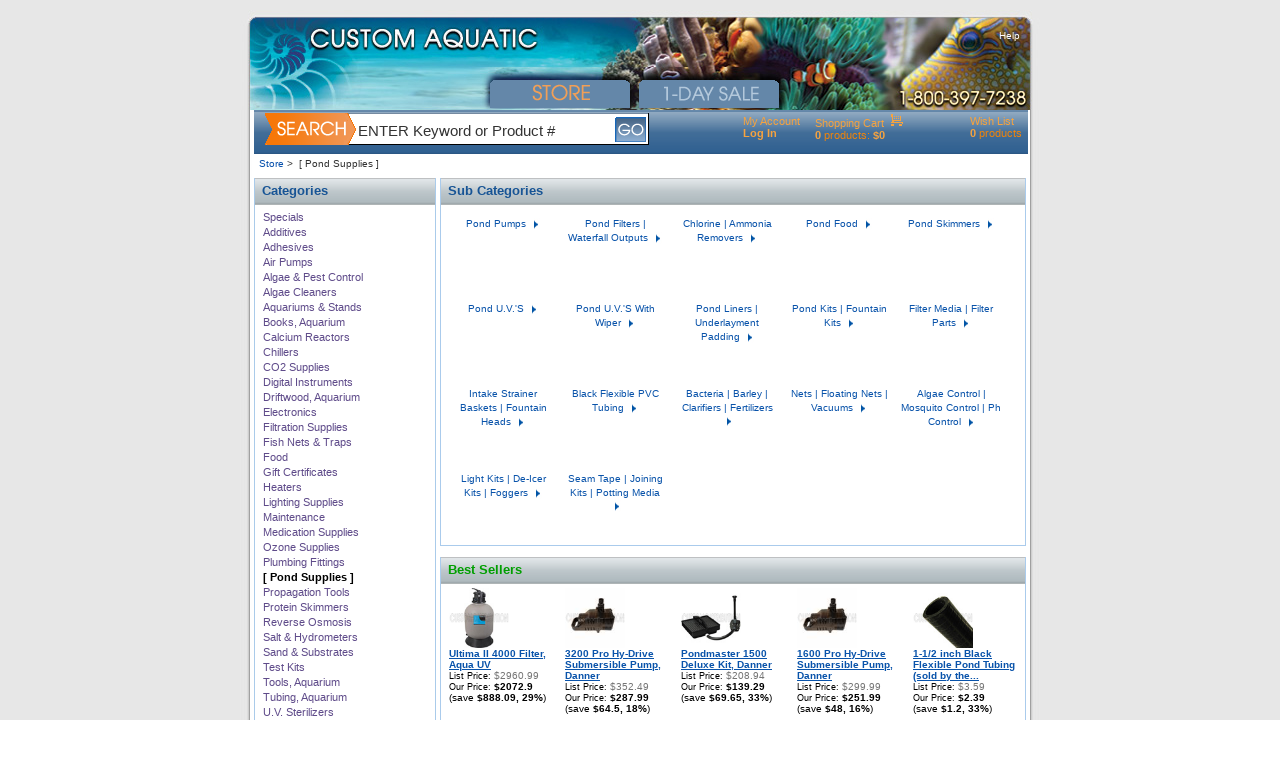

--- FILE ---
content_type: text/html;charset=UTF-8
request_url: https://www.customaquatic.com/estore/control/ctg/~ctg=s_pd;jsessionid=BE1F57E9BBC33F45442900DC2B533F0C.jvm1
body_size: 9077
content:
<!DOCTYPE html PUBLIC "-//W3C//DTD XHTML 1.0 Transitional//EN" "http://www.w3.org/TR/xhtml1/DTD/xhtml1-transitional.dtd">
<html xmlns="http://www.w3.org/1999/xhtml">



<head>
        <title>  Store      (Pond, supply, Japanese, koi, ponds, supplies, Kits, Accessories, fountain, garden, backyard, outdoor, pump, aerator, filter, liner, feature, water, koi, plants, treatment, algae, waterfalls, food, liner, nets, skimmers)</title>

	<meta name="verify-v1" content="mJBbiQFpaddDIB34l4+UasYJcijaxQdzW96Q/OPLmA0=" />

        <meta name="description" content="We stock everything needed for your standard pond to high end Japanese koi ponds."/>
        <meta name="keywords" content="Pond, supply, Japanese, koi, ponds, supplies, Kits, Accessories, fountain, garden, backyard, outdoor, pump, aerator, filter, liner, feature, water, koi, plants, treatment, algae, waterfalls, food, liner, nets, skimmers"/>

	<link rel="shortcut icon" href= "/images/webstore/ca_logo.ico">

	<link rel="stylesheet" href="/images/webstore/yahoo-container.css">
	<link rel="stylesheet" href="/images/webstore/storeb.css">
	<link rel="stylesheet" href="/images/webstore/product.css">
	<link rel="stylesheet" href="/images/webstore/guide.css">
	
	<script type="text/javascript" src="/images/webstore/guide.js"></script>
	<script type="text/javascript" src="/images/webstore/sort.js"></script>
	<script type="text/javascript" src="/images/webstore/x_core.js"></script>
	<script type="text/javascript" src="/images/webstore/x_event.js"></script>
	<script type="text/javascript" src="/images/webstore/x_drag.js"></script>
	<script type="text/javascript" src="/images/webstore/x.js"></script>
	<script type="text/javascript" src="/images/webstore/dhtml.js"></script>
	<script type="text/javascript" src="/images/webstore/validation.js"></script>
	<script type="text/javascript" src="/images/webstore/yahoo-min.js"></script>
	<script type="text/javascript" src="/images/webstore/dom-min.js"></script>
	<script type="text/javascript" src="/images/webstore/yahoo-dom-event.js"></script>
	<script type="text/javascript" src="/images/webstore/event-min.js"></script>
	<script type="text/javascript" src="/images/webstore/animation-min.js"></script>
	<script type="text/javascript" src="/images/webstore/connection-min.js"></script>
	<script type="text/javascript" src="/images/webstore/dragdrop-min.js"></script>
	<script type="text/javascript" src="/images/webstore/container-min.js"></script>
	<script type="text/javascript" src="/images/webstore/custom.js"></script>
	
	<script>var pv={};</script>
	
	<script>
		pv['p.a_1'] = "(Pond, supply, Japanese, koi, ponds, supplies, Kits, Accessories, fountain, garden, backyard, outdoor, pump, aerator, filter, liner, feature, water, koi, plants, treatment, algae, waterfalls, food, liner, nets, skimmers)";
		
						pv['p.a_3'] = "Store";
						pv['p.a_2'] =  "Pond Supplies";	
	</script> 
</head>

<body ondragstart="return false" onselectstart="return false" oncontextmenu="return false" onload="pageLoaded = true">
	<script type="text/javascript">
		var pageLoaded = false;
		var gaJsHost = (("https:" == document.location.protocol) ? "https://ssl." : "http://www.");
		document.write(unescape("%3Cscript src='" + gaJsHost + "google-analytics.com/ga.js' type='text/javascript'%3E%3C/script%3E"));
	</script>


	<script language="JavaScript" type="text/javascript">
			function NYI() {
				return error(null,"Under Construction ...");
				//alert("NYI");
			}
			function createEmailSignupDialog(headerTitle) {
				var handleSubmit = function() {
					this.submit();
				};
				var handleCancel = function() {
					this.cancel();
				};
				var handleSuccess = function(o) {
					var response = o.responseText;
					eval(response);
				};
				var handleFailure = function(o) {
					alert("Submission failed: " + o.status);
				};
	
				YAHOO.emailSignupDialog = new YAHOO.widget.Dialog("emailSignupDialog", 
					{ width : "400px",
					  fixedcenter : true,
					  draggable : true,
					  modal : true, 
					  visible : false, 
					  underlay : "none",
					  postmethod : "async",
					  buttons : [ { text:"Submit", handler:handleSubmit, isDefault:true },
								  { text:"Cancel", handler:handleCancel } ]
					} );
								
				YAHOO.emailSignupDialog.setHeader(headerTitle);
				
				YAHOO.emailSignupDialog.validate = function() {
					var error = false;	
			    	var email = DHTML.getElementById("email");
			    	if(isWhitespace(email.value)) {
			    		errorInputElement(email);
			    		DHTML.display("emailMsgDv");
			    		error = true;
			    	} else {
			    		DHTML.hide("emailMsgDv");
			    		clearErrorInputElement(email);
			    	}
			    	
			    	if(error) {
			    		return false;
			    	}
					return true;
				};
	
				YAHOO.emailSignupDialog.callback = { success: handleSuccess, failure: handleFailure };
				YAHOO.emailSignupDialog.render();
				clearErrorInputElement(DHTML.getElementById("email"));
				DHTML.hide("emailMsgDv");
				xShow("emailSignupDialog");
				YAHOO.emailSignupDialog.show();
			}
			
			function displayEmailForm() {
				createEmailSignupDialog("Email signup");
			}
	</script>
	
	<div id="emailSignupDialog" style="display:none;">
		<div class="hd">Please enter your information</div>
		<div class="bd">
			<div id="modalDialog">
				<form name="emailForm" method="post" action="">
					<label><strong>Sign up to receive specials and discounts:</strong></label><br clear="both"><br>
					<label for="email">*Email</label><input type="email" id="email" name="email" size="35"/><br clear="both"> 
					<div id="emailMsgDv" class="hidden">
						<label></label><span class="notes notesError">Please enter an email</span><br clear="both">
					</div>
				</form>
			</div>
		</div>
	</div>

<div id="contents">

	<div id="header">
		<img src="/images/webstore/pixel.gif" border="0" usemap="#logoMap" width="200" height="100" style="overflow:hidden;position:absolute;" />    
		<map name="logoMap" id="logoMap">                 
			<area shape="rect" coords="1,1,200,100" href="https://www.customaquatic.com/estore/control/main;jsessionid=1679226307BDBEB607E78A00A4F58F53.jvm1" target="_self" title="Home"/>               
		</map>	
		<div id="headerLeftBox2" style="height:40px;">
		</div>
		<div id="headerRightBox2">
			<!--
			<a href="javascript:void(0);" onclick="displayEmailForm();return false;" title="Email Signup">Email Signup</a> |
			-->
			<a href="https://www.customaquatic.com/estore/control/helpOrderingTutorial;jsessionid=1679226307BDBEB607E78A00A4F58F53.jvm1" style="color:#ffffff;" title="Help">Help</a>
		</div>
		<br clear="both">

		<div id="headerTabs2">
			<a href="https://www.customaquatic.com/estore/control/main;jsessionid=1679226307BDBEB607E78A00A4F58F53.jvm1"><img src="/images/webstore/tab_storea3.gif" alt="Store" border="0"/></a>
			&nbsp;
			<a href="https://www.customaquatic.com/estore/control/sale;jsessionid=1679226307BDBEB607E78A00A4F58F53.jvm1"><img src="/images/webstore/tab_sale3.gif" alt="Sale" border="0"/></a>
		</div>
	</div>
	
	<a style="text-decoration:none;" name="shoppingCartSummary"></a>
	<div id="subHeaderBox">
				<form action="https://www.customaquatic.com/estore/control/search;jsessionid=1679226307BDBEB607E78A00A4F58F53.jvm1" method="post" name="mainSearch">
				<div id="mainSearch">
					<input type="hidden" name="SEARCH_CATEGORY_ID" value="EStoreSearch"/>
					<input name="SEARCH_OPERATOR" type="hidden" value="AND">
					<input id="keywordBox" name="SEARCH_STRING" type="text" value="ENTER Keyword or Product #" onfocus="this.value='';" class="inputSearch">
					<input id="goButton" type="image" src="/images/webstore/go.gif" border="0" alt="Go" title="Go">
				</div>
				</form>
			<div id="headerRightBox">
				<div id="menuItem">
		    		<ul>
			      		<li>
			      		<a class="actionLinkActive" href="https://www.customaquatic.com/estore/control/prf;jsessionid=1679226307BDBEB607E78A00A4F58F53.jvm1" title="View/edit my account preferences">My Account</a>
			      		</li> 
			      		<li>
			      		<b><a class="actionLinkActive" href="https://www.customaquatic.com/estore/control/checkLogin;jsessionid=1679226307BDBEB607E78A00A4F58F53.jvm1" title="Log in to my account">Log In</a></b>
			      		</li>
			      	</ul>
		  		</div>	
				
				
				<div id="menuItem" style="width:140px;">
	    			<ul>
	      				<li><a class="actionLinkActive" href="https://www.customaquatic.com/estore/control/cart;jsessionid=1679226307BDBEB607E78A00A4F58F53.jvm1" title="View shopping cart">Shopping Cart</a>&nbsp;
	      				<a class="actionLinkActive" href="https://www.customaquatic.com/estore/control/cart;jsessionid=1679226307BDBEB607E78A00A4F58F53.jvm1" title="View shopping cart"><img style="margin-top:-2px;" src="/images/webstore/cart.gif" alt="" border="0"></img></a></li>
	      				<li><b><a class="actionLinkActive" href="https://www.customaquatic.com/estore/control/cart;jsessionid=1679226307BDBEB607E78A00A4F58F53.jvm1" title="View shopping cart"><span id="cartProductsTotal">0</span></a></b> products: <b><a class="actionLinkActive" href="https://www.customaquatic.com/estore/control/cart;jsessionid=1679226307BDBEB607E78A00A4F58F53.jvm1" title="View shopping cart"><span id="cartSummaryTotal">$0</span></a></b></li>
	      			</ul>
	      			
					<div style="position:relative;z-index:100;">
						<div id="animShoppingCart" style="background-color:#336292;color:#fff;height:0px;position:absolute;overflow:hidden;">
							<div style="padding:6px;margin:0;width:120px;">
			      				<span>Added </span><b><span id="shoppingCartProductQty"></span></b><br>
			      				<span>of product Id: </span><br>
			      				<span id="shoppingCartProductId"></span>
			      				<div class="buffer10"></div>
			      				<a class="actionLinkActive" href="https://www.customaquatic.com/estore/control/cart;jsessionid=1679226307BDBEB607E78A00A4F58F53.jvm1" title="View shopping cart"><b>View Cart</b></a>
			      				<br>
								<a class="actionLinkActive" href="https://www.customaquatic.com/estore/control/checkout;jsessionid=1679226307BDBEB607E78A00A4F58F53.jvm1" title="Checkout"><b>Checkout</b></a>
			      				<br>
			      				<a class="actionLinkActive" style="float:right;" href="javascript:void(0);" onclick="closeCartSummary();return false;" title="Close">Close</a>
								<div style="clear:right;"></div>
							</div>
						</div>
					</div>
	      			
	      			<script language="JavaScript" type="text/javascript">
	      				function openCartSummary(productId, quantity) {
	      					DHTML.getElementById('shoppingCartProductQty').innerHTML = quantity;
	      					DHTML.getElementById('shoppingCartProductId').innerHTML = productId;
							var myAnim = new YAHOO.util.Anim('animShoppingCart', {height:{to:100}}, 1, YAHOO.util.Easing.easeOut); 
							myAnim.animate();
						}
						function closeCartSummary() {
							var myAnim = new YAHOO.util.Anim('animShoppingCart', {height:{to:0}}, 1, YAHOO.util.Easing.easeOut); 
							myAnim.animate();
						} 
						function xAddToCart(productId, quantity) {
							ajax(
								'https://www.customaquatic.com/estore/control/xAddToCart;jsessionid=1679226307BDBEB607E78A00A4F58F53.jvm1',
								'product_id=' + productId + '&add_product_id=' + productId + '&quantity=' + quantity, 
								function(r) {
									values = r.responseText.split("|"); 
									document.getElementById("cartProductsTotal").innerHTML = values[3];
									document.getElementById("cartSummaryTotal").innerHTML = values[2];
								}
							);
							openCartSummary(productId, quantity);
						}
					</script> 
	      			
		  		</div>	
				
				<div id="menuItem">
	    			<ul>
	      				<li><a class="actionLinkActive" href="https://www.customaquatic.com/estore/control/prfWish;jsessionid=1679226307BDBEB607E78A00A4F58F53.jvm1" title="View wish list">Wish List</a></li>
	      				<li><b><a class="actionLinkActive" href="https://www.customaquatic.com/estore/control/prfWish;jsessionid=1679226307BDBEB607E78A00A4F58F53.jvm1" title="View wish list">0</a></b> products</li>
	      			</ul>
		  		</div>	
			</div>
	</div>
	
	<div style="display: none;"></div>
	<!-- end of header -->
	
<div id="path">

				
		<div id="subPath" >
					<a href="https://www.customaquatic.com/estore/control/main;jsessionid=1679226307BDBEB607E78A00A4F58F53.jvm1" title="Store">Store</a>&nbsp;&gt;&nbsp;
					<span class="wrap">[ Pond Supplies ]</span>	
		</div>
		
			<br clear="both">
		
		
</div>
<div class="clearBoth">
</div>





<noscript>
	<div class="failure">
  		<p>
    	<img src="/images/webstore/alert.png" border="0">
    	<strong>Warning:</strong>
		Please enable <b>JavaScript</b> in your browser to experience all features of our site, 
		including the ability to make a purchase.</p>
	</div><br/>
</noscript>


  



<div id="contentLeftBox">
<div id="leftNavBox">


<div class="leftNavLinks">
<div id="leftNavLinksTitle"><p>Categories</p></div>
	<ul>
  	<li>
  	<a href="https://www.customaquatic.com/estore/control/ctg/~ctg=OneDaySaleSearch;jsessionid=1679226307BDBEB607E78A00A4F58F53.jvm1" title="Specials">Specials</a>
  	</li>
  	<li>
  	<a href="https://www.customaquatic.com/estore/control/ctg/~ctg=s_ad;jsessionid=1679226307BDBEB607E78A00A4F58F53.jvm1" title="Additives">Additives</a>
  	</li>
  	<li>
  	<a href="https://www.customaquatic.com/estore/control/ctg/~ctg=s_sa;jsessionid=1679226307BDBEB607E78A00A4F58F53.jvm1" title="Adhesives">Adhesives</a>
  	</li>
  	<li>
  	<a href="https://www.customaquatic.com/estore/control/ctg/~ctg=s_ap;jsessionid=1679226307BDBEB607E78A00A4F58F53.jvm1" title="Air Pumps">Air Pumps</a>
  	</li>
  	<li>
  	<a href="https://www.customaquatic.com/estore/control/ctg/~ctg=s_pc;jsessionid=1679226307BDBEB607E78A00A4F58F53.jvm1" title="Algae & Pest Control">Algae & Pest Control</a>
  	</li>
  	<li>
  	<a href="https://www.customaquatic.com/estore/control/ctg/~ctg=s_ac;jsessionid=1679226307BDBEB607E78A00A4F58F53.jvm1" title="Algae Cleaners">Algae Cleaners</a>
  	</li>
  	<li>
  	<a href="https://www.customaquatic.com/estore/control/ctg/~ctg=s_aq;jsessionid=1679226307BDBEB607E78A00A4F58F53.jvm1" title="Aquariums & Stands">Aquariums & Stands</a>
  	</li>
  	<li>
  	<a href="https://www.customaquatic.com/estore/control/ctg/~ctg=s_bk;jsessionid=1679226307BDBEB607E78A00A4F58F53.jvm1" title="Books, Aquarium">Books, Aquarium</a>
  	</li>
  	<li>
  	<a href="https://www.customaquatic.com/estore/control/ctg/~ctg=s_cr;jsessionid=1679226307BDBEB607E78A00A4F58F53.jvm1" title="Calcium Reactors">Calcium Reactors</a>
  	</li>
  	<li>
  	<a href="https://www.customaquatic.com/estore/control/ctg/~ctg=s_ch;jsessionid=1679226307BDBEB607E78A00A4F58F53.jvm1" title="Chillers">Chillers</a>
  	</li>
  	<li>
  	<a href="https://www.customaquatic.com/estore/control/ctg/~ctg=s_co;jsessionid=1679226307BDBEB607E78A00A4F58F53.jvm1" title="CO2 Supplies">CO2 Supplies</a>
  	</li>
  	<li>
  	<a href="https://www.customaquatic.com/estore/control/ctg/~ctg=s_di;jsessionid=1679226307BDBEB607E78A00A4F58F53.jvm1" title="Digital Instruments">Digital Instruments</a>
  	</li>
  	<li>
  	<a href="https://www.customaquatic.com/estore/control/ctg/~ctg=s_dw;jsessionid=1679226307BDBEB607E78A00A4F58F53.jvm1" title="Driftwood, Aquarium">Driftwood, Aquarium</a>
  	</li>
  	<li>
  	<a href="https://www.customaquatic.com/estore/control/ctg/~ctg=s_el;jsessionid=1679226307BDBEB607E78A00A4F58F53.jvm1" title="Electronics">Electronics</a>
  	</li>
  	<li>
  	<a href="https://www.customaquatic.com/estore/control/ctg/~ctg=s_fi;jsessionid=1679226307BDBEB607E78A00A4F58F53.jvm1" title="Filtration Supplies">Filtration Supplies</a>
  	</li>
  	<li>
  	<a href="https://www.customaquatic.com/estore/control/ctg/~ctg=s_fn;jsessionid=1679226307BDBEB607E78A00A4F58F53.jvm1" title="Fish Nets & Traps">Fish Nets & Traps</a>
  	</li>
  	<li>
  	<a href="https://www.customaquatic.com/estore/control/ctg/~ctg=s_fo;jsessionid=1679226307BDBEB607E78A00A4F58F53.jvm1" title="Food">Food</a>
  	</li>
  	<li>
  	<a href="https://www.customaquatic.com/estore/control/ctg/~ctg=s_gf;jsessionid=1679226307BDBEB607E78A00A4F58F53.jvm1" title="Gift Certificates">Gift Certificates</a>
  	</li>
  	<li>
  	<a href="https://www.customaquatic.com/estore/control/ctg/~ctg=s_he;jsessionid=1679226307BDBEB607E78A00A4F58F53.jvm1" title="Heaters">Heaters</a>
  	</li>
  	<li>
  	<a href="https://www.customaquatic.com/estore/control/ctg/~ctg=s_lt;jsessionid=1679226307BDBEB607E78A00A4F58F53.jvm1" title="Lighting Supplies">Lighting Supplies</a>
  	</li>
  	<li>
  	<a href="https://www.customaquatic.com/estore/control/ctg/~ctg=s_ma;jsessionid=1679226307BDBEB607E78A00A4F58F53.jvm1" title="Maintenance">Maintenance</a>
  	</li>
  	<li>
  	<a href="https://www.customaquatic.com/estore/control/ctg/~ctg=s_md;jsessionid=1679226307BDBEB607E78A00A4F58F53.jvm1" title="Medication Supplies">Medication Supplies</a>
  	</li>
  	<li>
  	<a href="https://www.customaquatic.com/estore/control/ctg/~ctg=s_oz;jsessionid=1679226307BDBEB607E78A00A4F58F53.jvm1" title="Ozone Supplies">Ozone Supplies</a>
  	</li>
  	<li>
  	<a href="https://www.customaquatic.com/estore/control/ctg/~ctg=s_pf;jsessionid=1679226307BDBEB607E78A00A4F58F53.jvm1" title="Plumbing Fittings">Plumbing Fittings</a>
  	</li>
  	<li>
  	<strong>[&nbsp;Pond Supplies&nbsp;]</strong>
  	</li>
  	<li>
  	<a href="https://www.customaquatic.com/estore/control/ctg/~ctg=s_pt;jsessionid=1679226307BDBEB607E78A00A4F58F53.jvm1" title="Propagation Tools">Propagation Tools</a>
  	</li>
  	<li>
  	<a href="https://www.customaquatic.com/estore/control/ctg/~ctg=s_ps;jsessionid=1679226307BDBEB607E78A00A4F58F53.jvm1" title="Protein Skimmers">Protein Skimmers</a>
  	</li>
  	<li>
  	<a href="https://www.customaquatic.com/estore/control/ctg/~ctg=s_ro;jsessionid=1679226307BDBEB607E78A00A4F58F53.jvm1" title="Reverse Osmosis">Reverse Osmosis</a>
  	</li>
  	<li>
  	<a href="https://www.customaquatic.com/estore/control/ctg/~ctg=s_sl;jsessionid=1679226307BDBEB607E78A00A4F58F53.jvm1" title="Salt & Hydrometers">Salt & Hydrometers</a>
  	</li>
  	<li>
  	<a href="https://www.customaquatic.com/estore/control/ctg/~ctg=s_ss;jsessionid=1679226307BDBEB607E78A00A4F58F53.jvm1" title="Sand & Substrates">Sand & Substrates</a>
  	</li>
  	<li>
  	<a href="https://www.customaquatic.com/estore/control/ctg/~ctg=s_tk;jsessionid=1679226307BDBEB607E78A00A4F58F53.jvm1" title="Test Kits">Test Kits</a>
  	</li>
  	<li>
  	<a href="https://www.customaquatic.com/estore/control/ctg/~ctg=s_tl;jsessionid=1679226307BDBEB607E78A00A4F58F53.jvm1" title="Tools, Aquarium">Tools, Aquarium</a>
  	</li>
  	<li>
  	<a href="https://www.customaquatic.com/estore/control/ctg/~ctg=s_tb;jsessionid=1679226307BDBEB607E78A00A4F58F53.jvm1" title="Tubing, Aquarium">Tubing, Aquarium</a>
  	</li>
  	<li>
  	<a href="https://www.customaquatic.com/estore/control/ctg/~ctg=s_uv;jsessionid=1679226307BDBEB607E78A00A4F58F53.jvm1" title="U.V. Sterilizers">U.V. Sterilizers</a>
  	</li>
  	<li>
  	<a href="https://www.customaquatic.com/estore/control/ctg/~ctg=s_wp;jsessionid=1679226307BDBEB607E78A00A4F58F53.jvm1" title="Water Pumps">Water Pumps</a>
  	</li>
  	<li>
  	<a href="https://www.customaquatic.com/estore/control/ctg/~ctg=s_ws;jsessionid=1679226307BDBEB607E78A00A4F58F53.jvm1" title="Water Storage">Water Storage</a>
  	</li>
  	<li>
  	<a href="https://www.customaquatic.com/estore/control/ctg/~ctg=s_wm;jsessionid=1679226307BDBEB607E78A00A4F58F53.jvm1" title="Wave Machines">Wave Machines</a>
  	</li>
  	<li>
  	<a href="https://www.customaquatic.com/estore/control/ctg/~ctg=1_cu;jsessionid=1679226307BDBEB607E78A00A4F58F53.jvm1" title="Close Outs">Close Outs</a>
  	</li>
  	<li>
  	<a href="https://www.customaquatic.com/estore/control/ctg/~ctg=1_sd;jsessionid=1679226307BDBEB607E78A00A4F58F53.jvm1" title="Scratch and Dent">Scratch and Dent</a>
  	</li>
  	<li>
  	<a href="https://www.customaquatic.com/estore/control/ctg/~ctg=1_freeship;jsessionid=1679226307BDBEB607E78A00A4F58F53.jvm1" title="Free Shipping">Free Shipping</a>
  	</li>
    </ul>
</div>





<script language="JavaScript" type="text/javascript">
	function displayAllBrands() {
		el = DHTML.getElementById('leftNavLinksTitleBrand');
		DHTML.move(DHTML.getElementById('expandAllBrands'), DHTML.pageX(el), DHTML.pageY(el) +  25); 
		DHTML.display('expandAllBrands');
	}
</script>

<div class="leftNavLinks">
	<div id="leftNavLinksTitle"><p id="leftNavLinksTitleBrand">Refine by Brand</p>
	</div>
	<ul>
		
		

				<li><a href="https://www.customaquatic.com/estore/control/ctgd/~ctg=s_pd/~brand=Aqua Ultraviolet;jsessionid=1679226307BDBEB607E78A00A4F58F53.jvm1" title="Aqua Ultraviolet">Aqua Ultraviolet</a></li>

				<li><a href="https://www.customaquatic.com/estore/control/ctgd/~ctg=s_pd/~brand=Atlantic Water Garden;jsessionid=1679226307BDBEB607E78A00A4F58F53.jvm1" title="Atlantic Water Garden">Atlantic Water Garden</a></li>

				<li><a href="https://www.customaquatic.com/estore/control/ctgd/~ctg=s_pd/~brand=Danner MFG;jsessionid=1679226307BDBEB607E78A00A4F58F53.jvm1" title="Danner MFG">Danner MFG</a></li>

				<li><a href="https://www.customaquatic.com/estore/control/ctgd/~ctg=s_pd/~brand=Ecological Labs;jsessionid=1679226307BDBEB607E78A00A4F58F53.jvm1" title="Ecological Labs">Ecological Labs</a></li>

				<li><a href="https://www.customaquatic.com/estore/control/ctgd/~ctg=s_pd/~brand=EcoSystem Aqua.;jsessionid=1679226307BDBEB607E78A00A4F58F53.jvm1" title="EcoSystem Aqua.">EcoSystem Aqua.</a></li>

				<li><a href="https://www.customaquatic.com/estore/control/ctgd/~ctg=s_pd/~brand=Generic;jsessionid=1679226307BDBEB607E78A00A4F58F53.jvm1" title="Generic">Generic</a></li>

				<li><a href="https://www.customaquatic.com/estore/control/ctgd/~ctg=s_pd/~brand=Hydroton;jsessionid=1679226307BDBEB607E78A00A4F58F53.jvm1" title="Hydroton">Hydroton</a></li>

				<li><a href="https://www.customaquatic.com/estore/control/ctgd/~ctg=s_pd/~brand=Misty Mountain Pond;jsessionid=1679226307BDBEB607E78A00A4F58F53.jvm1" title="Misty Mountain Pond">Misty Mountain Pond</a></li>

				<li><a href="https://www.customaquatic.com/estore/control/ctgd/~ctg=s_pd/~brand=New Life Spectrum;jsessionid=1679226307BDBEB607E78A00A4F58F53.jvm1" title="New Life Spectrum">New Life Spectrum</a></li>

				<li><a href="https://www.customaquatic.com/estore/control/ctgd/~ctg=s_pd/~brand=Pond King;jsessionid=1679226307BDBEB607E78A00A4F58F53.jvm1" title="Pond King">Pond King</a></li>

				<li><a href="https://www.customaquatic.com/estore/control/ctgd/~ctg=s_pd/~brand=PondCare;jsessionid=1679226307BDBEB607E78A00A4F58F53.jvm1" title="PondCare">PondCare</a></li>

				<li><a href="https://www.customaquatic.com/estore/control/ctgd/~ctg=s_pd/~brand=Python Products;jsessionid=1679226307BDBEB607E78A00A4F58F53.jvm1" title="Python Products">Python Products</a></li>

				<li><a href="https://www.customaquatic.com/estore/control/ctgd/~ctg=s_pd/~brand=Raven Industries;jsessionid=1679226307BDBEB607E78A00A4F58F53.jvm1" title="Raven Industries">Raven Industries</a></li>

				<li><a href="https://www.customaquatic.com/estore/control/ctgd/~ctg=s_pd/~brand=Seachem;jsessionid=1679226307BDBEB607E78A00A4F58F53.jvm1" title="Seachem">Seachem</a></li>
	</ul>
</div>









<div class="leftNavLinks">
	<div id="leftNavLinksTitle"><p>Refine by Price</p>
	</div>
	<ul>
				<li><a href="https://www.customaquatic.com/estore/control/ctgd/~ctg=s_pd/~price=0,1866;jsessionid=1679226307BDBEB607E78A00A4F58F53.jvm1" title="$0 - $1866">$0 - $1866</a></li>
				<li><a href="https://www.customaquatic.com/estore/control/ctgd/~ctg=s_pd/~price=1866,3732;jsessionid=1679226307BDBEB607E78A00A4F58F53.jvm1" title="$1866 - $3732">$1866 - $3732</a></li>
				<li><a href="https://www.customaquatic.com/estore/control/ctgd/~ctg=s_pd/~price=3732,5598;jsessionid=1679226307BDBEB607E78A00A4F58F53.jvm1" title="$3732 - $5598">$3732 - $5598</a></li>
				<li><a href="https://www.customaquatic.com/estore/control/ctgd/~ctg=s_pd/~price=5598,7464;jsessionid=1679226307BDBEB607E78A00A4F58F53.jvm1" title="$5598 - $7464">$5598 - $7464</a></li>
				<li><a href="https://www.customaquatic.com/estore/control/ctgd/~ctg=s_pd/~price=7464,9330;jsessionid=1679226307BDBEB607E78A00A4F58F53.jvm1" title="$7464 - $9330">$7464 - $9330</a></li>
	</ul>
</div>
</div>
</div>
<div id="contentRightBox">



<div id="subCategoryBox">
<div id="contentRightTitle"><p>Sub Categories</p></div>
  

  
  

  
  

  
  

  
  

  
  

  
  

  
  

  
  

  
  

  
  

  
  

  
  

  
  

  
  

  
  

  
  

  
  

  
  

  
  

  
  

  
  

  
  

  
  

  
  

  
    
	
	<div class="subCategoryBoxFloat">
		<div class="subCategory" style="text-align: center;">
			<a href="https://www.customaquatic.com/estore/control/subctg/~ctg=s_pd-pp-sb/~pctg=s_pd;jsessionid=1679226307BDBEB607E78A00A4F58F53.jvm1" class="prodtitle" title="Pond Pumps">
				Pond Pumps  
				<img src="/images/webstore/cat_arrow.gif" style="margin: 0pt 0pt 6px 2px;" alt="Pond Pumps" align="middle" border="0" height="12" width="9">
			</a>
		</div>
	</div>

  
  
    
	
	<div class="subCategoryBoxFloat">
		<div class="subCategory" style="text-align: center;">
			<a href="https://www.customaquatic.com/estore/control/subctg/~ctg=s_pd-pf-ff/~pctg=s_pd;jsessionid=1679226307BDBEB607E78A00A4F58F53.jvm1" class="prodtitle" title="Pond Filters | Waterfall Outputs">
				Pond Filters | Waterfall Outputs  
				<img src="/images/webstore/cat_arrow.gif" style="margin: 0pt 0pt 6px 2px;" alt="Pond Filters | Waterfall Outputs" align="middle" border="0" height="12" width="9">
			</a>
		</div>
	</div>

  
  
    
	
	<div class="subCategoryBoxFloat">
		<div class="subCategory" style="text-align: center;">
			<a href="https://www.customaquatic.com/estore/control/subctg/~ctg=s_pd-awc-cr/~pctg=s_pd;jsessionid=1679226307BDBEB607E78A00A4F58F53.jvm1" class="prodtitle" title="Chlorine | Ammonia Removers">
				Chlorine | Ammonia Removers  
				<img src="/images/webstore/cat_arrow.gif" style="margin: 0pt 0pt 6px 2px;" alt="Chlorine | Ammonia Removers" align="middle" border="0" height="12" width="9">
			</a>
		</div>
	</div>

  
  
    
	
	<div class="subCategoryBoxFloat">
		<div class="subCategory" style="text-align: center;">
			<a href="https://www.customaquatic.com/estore/control/subctg/~ctg=s_fo-pd-pl/~pctg=s_pd;jsessionid=1679226307BDBEB607E78A00A4F58F53.jvm1" class="prodtitle" title="Pond Food">
				Pond Food  
				<img src="/images/webstore/cat_arrow.gif" style="margin: 0pt 0pt 6px 2px;" alt="Pond Food" align="middle" border="0" height="12" width="9">
			</a>
		</div>
	</div>

  
  
    
	
	<div class="subCategoryBoxFloat">
		<div class="subCategory" style="text-align: center;">
			<a href="https://www.customaquatic.com/estore/control/subctg/~ctg=s_pd-pf-sk/~pctg=s_pd;jsessionid=1679226307BDBEB607E78A00A4F58F53.jvm1" class="prodtitle" title="Pond Skimmers">
				Pond Skimmers  
				<img src="/images/webstore/cat_arrow.gif" style="margin: 0pt 0pt 6px 2px;" alt="Pond Skimmers" align="middle" border="0" height="12" width="9">
			</a>
		</div>
	</div>

  
  
    
	
	<div class="subCategoryBoxFloat">
		<div class="subCategory" style="text-align: center;">
			<a href="https://www.customaquatic.com/estore/control/subctg/~ctg=s_uv-pd-pd/~pctg=s_pd;jsessionid=1679226307BDBEB607E78A00A4F58F53.jvm1" class="prodtitle" title="Pond U.V.'S">
				Pond U.V.'S  
				<img src="/images/webstore/cat_arrow.gif" style="margin: 0pt 0pt 6px 2px;" alt="Pond U.V.'S" align="middle" border="0" height="12" width="9">
			</a>
		</div>
	</div>

  
  
    
	
	<div class="subCategoryBoxFloat">
		<div class="subCategory" style="text-align: center;">
			<a href="https://www.customaquatic.com/estore/control/subctg/~ctg=s_uv-pd-pw/~pctg=s_pd;jsessionid=1679226307BDBEB607E78A00A4F58F53.jvm1" class="prodtitle" title="Pond U.V.'S With Wiper">
				Pond U.V.'S With Wiper  
				<img src="/images/webstore/cat_arrow.gif" style="margin: 0pt 0pt 6px 2px;" alt="Pond U.V.'S With Wiper" align="middle" border="0" height="12" width="9">
			</a>
		</div>
	</div>

  
  
    
	
	<div class="subCategoryBoxFloat">
		<div class="subCategory" style="text-align: center;">
			<a href="https://www.customaquatic.com/estore/control/subctg/~ctg=s_pd-pl-li/~pctg=s_pd;jsessionid=1679226307BDBEB607E78A00A4F58F53.jvm1" class="prodtitle" title="Pond Liners | Underlayment Padding">
				Pond Liners | Underlayment Padding  
				<img src="/images/webstore/cat_arrow.gif" style="margin: 0pt 0pt 6px 2px;" alt="Pond Liners | Underlayment Padding" align="middle" border="0" height="12" width="9">
			</a>
		</div>
	</div>

  
  
    
	
	<div class="subCategoryBoxFloat">
		<div class="subCategory" style="text-align: center;">
			<a href="https://www.customaquatic.com/estore/control/subctg/~ctg=s_pd-pk-kt/~pctg=s_pd;jsessionid=1679226307BDBEB607E78A00A4F58F53.jvm1" class="prodtitle" title="Pond Kits | Fountain Kits">
				Pond Kits | Fountain Kits  
				<img src="/images/webstore/cat_arrow.gif" style="margin: 0pt 0pt 6px 2px;" alt="Pond Kits | Fountain Kits" align="middle" border="0" height="12" width="9">
			</a>
		</div>
	</div>

  
  
    
	
	<div class="subCategoryBoxFloat">
		<div class="subCategory" style="text-align: center;">
			<a href="https://www.customaquatic.com/estore/control/subctg/~ctg=s_pd-pf-rm/~pctg=s_pd;jsessionid=1679226307BDBEB607E78A00A4F58F53.jvm1" class="prodtitle" title="Filter Media | Filter Parts">
				Filter Media | Filter Parts  
				<img src="/images/webstore/cat_arrow.gif" style="margin: 0pt 0pt 6px 2px;" alt="Filter Media | Filter Parts" align="middle" border="0" height="12" width="9">
			</a>
		</div>
	</div>

  
  
    
	
	<div class="subCategoryBoxFloat">
		<div class="subCategory" style="text-align: center;">
			<a href="https://www.customaquatic.com/estore/control/subctg/~ctg=s_pd-pp-in/~pctg=s_pd;jsessionid=1679226307BDBEB607E78A00A4F58F53.jvm1" class="prodtitle" title="Intake Strainer Baskets | Fountain Heads">
				Intake Strainer Baskets | Fountain Heads  
				<img src="/images/webstore/cat_arrow.gif" style="margin: 0pt 0pt 6px 2px;" alt="Intake Strainer Baskets | Fountain Heads" align="middle" border="0" height="12" width="9">
			</a>
		</div>
	</div>

  
  
    
	
	<div class="subCategoryBoxFloat">
		<div class="subCategory" style="text-align: center;">
			<a href="https://www.customaquatic.com/estore/control/subctg/~ctg=s_tb-spa-bk/~pctg=s_pd;jsessionid=1679226307BDBEB607E78A00A4F58F53.jvm1" class="prodtitle" title="Black Flexible PVC Tubing">
				Black Flexible PVC Tubing  
				<img src="/images/webstore/cat_arrow.gif" style="margin: 0pt 0pt 6px 2px;" alt="Black Flexible PVC Tubing" align="middle" border="0" height="12" width="9">
			</a>
		</div>
	</div>

  
  
    
	
	<div class="subCategoryBoxFloat">
		<div class="subCategory" style="text-align: center;">
			<a href="https://www.customaquatic.com/estore/control/subctg/~ctg=s_pd-awc-pd/~pctg=s_pd;jsessionid=1679226307BDBEB607E78A00A4F58F53.jvm1" class="prodtitle" title="Bacteria | Barley | Clarifiers | Fertilizers">
				Bacteria | Barley | Clarifiers | Fertilizers  
				<img src="/images/webstore/cat_arrow.gif" style="margin: 0pt 0pt 6px 2px;" alt="Bacteria | Barley | Clarifiers | Fertilizers" align="middle" border="0" height="12" width="9">
			</a>
		</div>
	</div>

  
  
    
	
	<div class="subCategoryBoxFloat">
		<div class="subCategory" style="text-align: center;">
			<a href="https://www.customaquatic.com/estore/control/subctg/~ctg=s_pd-pn-nt/~pctg=s_pd;jsessionid=1679226307BDBEB607E78A00A4F58F53.jvm1" class="prodtitle" title="Nets | Floating Nets | Vacuums">
				Nets | Floating Nets | Vacuums  
				<img src="/images/webstore/cat_arrow.gif" style="margin: 0pt 0pt 6px 2px;" alt="Nets | Floating Nets | Vacuums" align="middle" border="0" height="12" width="9">
			</a>
		</div>
	</div>

  
  
    
	
	<div class="subCategoryBoxFloat">
		<div class="subCategory" style="text-align: center;">
			<a href="https://www.customaquatic.com/estore/control/subctg/~ctg=s_pd-awc-al/~pctg=s_pd;jsessionid=1679226307BDBEB607E78A00A4F58F53.jvm1" class="prodtitle" title="Algae Control | Mosquito Control | Ph Control">
				Algae Control | Mosquito Control | Ph Control  
				<img src="/images/webstore/cat_arrow.gif" style="margin: 0pt 0pt 6px 2px;" alt="Algae Control | Mosquito Control | Ph Control" align="middle" border="0" height="12" width="9">
			</a>
		</div>
	</div>

  
  
    
	
	<div class="subCategoryBoxFloat">
		<div class="subCategory" style="text-align: center;">
			<a href="https://www.customaquatic.com/estore/control/subctg/~ctg=s_pd-pc-lt/~pctg=s_pd;jsessionid=1679226307BDBEB607E78A00A4F58F53.jvm1" class="prodtitle" title="Light Kits | De-Icer Kits | Foggers">
				Light Kits | De-Icer Kits | Foggers  
				<img src="/images/webstore/cat_arrow.gif" style="margin: 0pt 0pt 6px 2px;" alt="Light Kits | De-Icer Kits | Foggers" align="middle" border="0" height="12" width="9">
			</a>
		</div>
	</div>

  
  
    
	
	<div class="subCategoryBoxFloat">
		<div class="subCategory" style="text-align: center;">
			<a href="https://www.customaquatic.com/estore/control/subctg/~ctg=s_pd-pl-st/~pctg=s_pd;jsessionid=1679226307BDBEB607E78A00A4F58F53.jvm1" class="prodtitle" title="Seam Tape | Joining Kits | Potting Media">
				Seam Tape | Joining Kits | Potting Media  
				<img src="/images/webstore/cat_arrow.gif" style="margin: 0pt 0pt 6px 2px;" alt="Seam Tape | Joining Kits | Potting Media" align="middle" border="0" height="12" width="9">
			</a>
		</div>
	</div>

  
  
  

  
  

  
  

  
  

  
  

  
  

  
  

  
  

  
  

  
  

  
  

  
  

  
  

  
  

  
  

  
<br clear="both">
</div>
<br clear="both">





		

		<div id="bestSellersBox">
		<div id="bestSellersTitle"><p>Best Sellers</p></div>
				<div class="productBestSellerSummary">
					
					<div class="productImg">
						<a href="https://www.customaquatic.com/estore/control/product/~product=PD-AUA50003;jsessionid=1679226307BDBEB607E78A00A4F58F53.jvm1" title="Ultima II 4000 Filter, Aqua UV">
							<img src="/images/products/small/pd-aua50003.jpg" width="60" height="60" alt="Ultima II 4000 Filter, Aqua UV" border="0" />
			 			</a> 
					</div>
		
					<div class="productInfo">
						<a href="https://www.customaquatic.com/estore/control/product/~product=PD-AUA50003;jsessionid=1679226307BDBEB607E78A00A4F58F53.jvm1" class="productTitle3" title="Ultima II 4000 Filter, Aqua UV">Ultima II 4000 Filter, Aqua UV</a>
						<br/>	
						<div style="margin:0; padding:0;">
								<span class="listPriceTitle3">List Price: </span><span class="listPrice3">$2960.99</span><br>
								<span class="listPriceTitle3">Our Price: </span>
				            
			               		<span class="ourPrice3">$2072.9</span>
				           		<br/>
				                <span class="priceOffTitle3">(save </span><span class="priceOff3">$888.09, 29%</span><span class="priceOffTitle3">)</span>
				            
						</div>
					</div>
				</div>				
				<div class="productBestSellerSummary">
					
					<div class="productImg">
						<a href="https://www.customaquatic.com/estore/control/product/~product=PD-DM02680;jsessionid=1679226307BDBEB607E78A00A4F58F53.jvm1" title="3200 Pro Hy-Drive Submersible Pump, Danner">
							<img src="/images/products/small/pd-dm02680.jpg" width="60" height="60" alt="3200 Pro Hy-Drive Submersible Pump, Danner" border="0" />
			 			</a> 
					</div>
		
					<div class="productInfo">
						<a href="https://www.customaquatic.com/estore/control/product/~product=PD-DM02680;jsessionid=1679226307BDBEB607E78A00A4F58F53.jvm1" class="productTitle3" title="3200 Pro Hy-Drive Submersible Pump, Danner">3200 Pro Hy-Drive Submersible Pump, Danner</a>
						<br/>	
						<div style="margin:0; padding:0;">
								<span class="listPriceTitle3">List Price: </span><span class="listPrice3">$352.49</span><br>
								<span class="listPriceTitle3">Our Price: </span>
				            
			               		<span class="ourPrice3">$287.99</span>
				           		<br/>
				                <span class="priceOffTitle3">(save </span><span class="priceOff3">$64.5, 18%</span><span class="priceOffTitle3">)</span>
				            
						</div>
					</div>
				</div>				
				<div class="productBestSellerSummary">
					
					<div class="productImg">
						<a href="https://www.customaquatic.com/estore/control/product/~product=PD-DM02215;jsessionid=1679226307BDBEB607E78A00A4F58F53.jvm1" title="Pondmaster 1500 Deluxe Kit, Danner">
							<img src="/images/products/small/pd-dm02215.jpg" width="60" height="60" alt="Pondmaster 1500 Deluxe Kit, Danner" border="0" />
			 			</a> 
					</div>
		
					<div class="productInfo">
						<a href="https://www.customaquatic.com/estore/control/product/~product=PD-DM02215;jsessionid=1679226307BDBEB607E78A00A4F58F53.jvm1" class="productTitle3" title="Pondmaster 1500 Deluxe Kit, Danner">Pondmaster 1500 Deluxe Kit, Danner</a>
						<br/>	
						<div style="margin:0; padding:0;">
								<span class="listPriceTitle3">List Price: </span><span class="listPrice3">$208.94</span><br>
								<span class="listPriceTitle3">Our Price: </span>
				            
			               		<span class="ourPrice3">$139.29</span>
				           		<br/>
				                <span class="priceOffTitle3">(save </span><span class="priceOff3">$69.65, 33%</span><span class="priceOffTitle3">)</span>
				            
						</div>
					</div>
				</div>				
				<div class="productBestSellerSummary">
					
					<div class="productImg">
						<a href="https://www.customaquatic.com/estore/control/product/~product=PD-DM02663;jsessionid=1679226307BDBEB607E78A00A4F58F53.jvm1" title="1600 Pro Hy-Drive Submersible Pump, Danner">
							<img src="/images/products/small/pd-dm02680.jpg" width="60" height="60" alt="1600 Pro Hy-Drive Submersible Pump, Danner" border="0" />
			 			</a> 
					</div>
		
					<div class="productInfo">
						<a href="https://www.customaquatic.com/estore/control/product/~product=PD-DM02663;jsessionid=1679226307BDBEB607E78A00A4F58F53.jvm1" class="productTitle3" title="1600 Pro Hy-Drive Submersible Pump, Danner">1600 Pro Hy-Drive Submersible Pump, Danner</a>
						<br/>	
						<div style="margin:0; padding:0;">
								<span class="listPriceTitle3">List Price: </span><span class="listPrice3">$299.99</span><br>
								<span class="listPriceTitle3">Our Price: </span>
				            
			               		<span class="ourPrice3">$251.99</span>
				           		<br/>
				                <span class="priceOffTitle3">(save </span><span class="priceOff3">$48, 16%</span><span class="priceOffTitle3">)</span>
				            
						</div>
					</div>
				</div>				
				<div class="productBestSellerSummary">
					
					<div class="productImg">
						<a href="https://www.customaquatic.com/estore/control/product/~product=TB-PE710-15-B;jsessionid=1679226307BDBEB607E78A00A4F58F53.jvm1" title="1-1/2 inch Black Flexible Pond Tubing (sold by the foot)">
							<img src="/images/products/small/tb-pe710-15-b.jpg" width="60" height="60" alt="1-1/2 inch Black Flexible Pond Tubing (sold by the foot)" border="0" />
			 			</a> 
					</div>
		
					<div class="productInfo">
						<a href="https://www.customaquatic.com/estore/control/product/~product=TB-PE710-15-B;jsessionid=1679226307BDBEB607E78A00A4F58F53.jvm1" class="productTitle3" title="1-1/2 inch Black Flexible Pond Tubing (sold by the foot)">1-1/2 inch Black Flexible Pond Tubing (sold by the...</a>
						<br/>	
						<div style="margin:0; padding:0;">
								<span class="listPriceTitle3">List Price: </span><span class="listPrice3">$3.59</span><br>
								<span class="listPriceTitle3">Our Price: </span>
				            
			               		<span class="ourPrice3">$2.39</span>
				           		<br/>
				                <span class="priceOffTitle3">(save </span><span class="priceOff3">$1.2, 33%</span><span class="priceOffTitle3">)</span>
				            
						</div>
					</div>
				</div>				
				<div class="productBestSellerSummary">
					
					<div class="productImg">
						<a href="https://www.customaquatic.com/estore/control/product/~product=PD-DM02665;jsessionid=1679226307BDBEB607E78A00A4F58F53.jvm1" title="2100 Pro Hy-Drive Submersible Pump, Danner">
							<img src="/images/products/small/pd-dm02680.jpg" width="60" height="60" alt="2100 Pro Hy-Drive Submersible Pump, Danner" border="0" />
			 			</a> 
					</div>
		
					<div class="productInfo">
						<a href="https://www.customaquatic.com/estore/control/product/~product=PD-DM02665;jsessionid=1679226307BDBEB607E78A00A4F58F53.jvm1" class="productTitle3" title="2100 Pro Hy-Drive Submersible Pump, Danner">2100 Pro Hy-Drive Submersible Pump, Danner</a>
						<br/>	
						<div style="margin:0; padding:0;">
								<span class="listPriceTitle3">Our Price: </span>
				            
			               		<span class="ourPrice3">$285.99</span>
				           		<br/>
				            
						</div>
					</div>
				</div>				
				<div class="productBestSellerSummary">
					
					<div class="productImg">
						<a href="https://www.customaquatic.com/estore/control/product/~product=PD-DM02667;jsessionid=1679226307BDBEB607E78A00A4F58F53.jvm1" title="2600 Pro Hy-Drive Submersible Pump, Danner">
							<img src="/images/products/small/pd-dm02680.jpg" width="60" height="60" alt="2600 Pro Hy-Drive Submersible Pump, Danner" border="0" />
			 			</a> 
					</div>
		
					<div class="productInfo">
						<a href="https://www.customaquatic.com/estore/control/product/~product=PD-DM02667;jsessionid=1679226307BDBEB607E78A00A4F58F53.jvm1" class="productTitle3" title="2600 Pro Hy-Drive Submersible Pump, Danner">2600 Pro Hy-Drive Submersible Pump, Danner</a>
						<br/>	
						<div style="margin:0; padding:0;">
								<span class="listPriceTitle3">List Price: </span><span class="listPrice3">$374.99</span><br>
								<span class="listPriceTitle3">Our Price: </span>
				            
			               		<span class="ourPrice3">$289.99</span>
				           		<br/>
				                <span class="priceOffTitle3">(save </span><span class="priceOff3">$85, 22%</span><span class="priceOffTitle3">)</span>
				            
						</div>
					</div>
				</div>				
				<div class="productBestSellerSummary">
					
					<div class="productImg">
						<a href="https://www.customaquatic.com/estore/control/product/~product=FO-NL40650;jsessionid=1679226307BDBEB607E78A00A4F58F53.jvm1" title="Koi Formula Fish Food - 450g, New Life Spectrum">
							<img src="/images/products/medium/fo-nl40650.jpg" width="60" height="60" alt="Koi Formula Fish Food - 450g, New Life Spectrum" border="0" />
			 			</a> 
					</div>
		
					<div class="productInfo">
						<a href="https://www.customaquatic.com/estore/control/product/~product=FO-NL40650;jsessionid=1679226307BDBEB607E78A00A4F58F53.jvm1" class="productTitle3" title="Koi Formula Fish Food - 450g, New Life Spectrum">Koi Formula Fish Food - 450g, New Life Spectrum</a>
						<br/>	
						<div style="margin:0; padding:0;">
								<span class="listPriceTitle3">List Price: </span><span class="listPrice3">$26.39</span><br>
								<span class="listPriceTitle3">Our Price: </span>
				            
			               		<span class="ourPrice3">$17.59</span>
				           		<br/>
				                <span class="priceOffTitle3">(save </span><span class="priceOff3">$8.8, 33%</span><span class="priceOffTitle3">)</span>
				            
						</div>
					</div>
				</div>				
				<div class="productBestSellerSummary">
					
					<div class="productImg">
						<a href="https://www.customaquatic.com/estore/control/product/~product=FO-DM55215;jsessionid=1679226307BDBEB607E78A00A4F58F53.jvm1" title="Sho Gold Impact 1 Lbs, Danner">
							<img src="/images/products/small/fo-dm55215.jpg" width="60" height="60" alt="Sho Gold Impact 1 Lbs, Danner" border="0" />
			 			</a> 
					</div>
		
					<div class="productInfo">
						<a href="https://www.customaquatic.com/estore/control/product/~product=FO-DM55215;jsessionid=1679226307BDBEB607E78A00A4F58F53.jvm1" class="productTitle3" title="Sho Gold Impact 1 Lbs, Danner">Sho Gold Impact 1 Lbs, Danner</a>
						<br/>	
						<div style="margin:0; padding:0;">
								<span class="listPriceTitle3">List Price: </span><span class="listPrice3">$26.39</span><br>
								<span class="listPriceTitle3">Our Price: </span>
				            
			               		<span class="ourPrice3">$17.59</span>
				           		<br/>
				                <span class="priceOffTitle3">(save </span><span class="priceOff3">$8.8, 33%</span><span class="priceOffTitle3">)</span>
				            
						</div>
					</div>
				</div>				
				<div class="productBestSellerSummary">
					
					<div class="productImg">
						<a href="https://www.customaquatic.com/estore/control/product/~product=FO-MM2WC25L;jsessionid=1679226307BDBEB607E78A00A4F58F53.jvm1" title="Winners Choice Large Pellet, 25 Lb. Misty Mountain">
							<img src="/images/products/small/fo-mm2wc25l.jpg" width="60" height="60" alt="Winners Choice Large Pellet, 25 Lb. Misty Mountain" border="0" />
			 			</a> 
					</div>
		
					<div class="productInfo">
						<a href="https://www.customaquatic.com/estore/control/product/~product=FO-MM2WC25L;jsessionid=1679226307BDBEB607E78A00A4F58F53.jvm1" class="productTitle3" title="Winners Choice Large Pellet, 25 Lb. Misty Mountain">Winners Choice Large Pellet, 25 Lb. Misty Mountain</a>
						<br/>	
						<div style="margin:0; padding:0;">
								<span class="listPriceTitle3">List Price: </span><span class="listPrice3">$179.84</span><br>
								<span class="listPriceTitle3">Our Price: </span>
				            
			               		<span class="ourPrice3">$109.99</span>
				           		<br/>
				                <span class="priceOffTitle3">(save </span><span class="priceOff3">$69.85, 38%</span><span class="priceOffTitle3">)</span>
				            
						</div>
					</div>
				</div>				
				<div class="productBestSellerSummary">
					
					<div class="productImg">
						<a href="https://www.customaquatic.com/estore/control/product/~product=FO-PC180B;jsessionid=1679226307BDBEB607E78A00A4F58F53.jvm1" title="Spring and Autumn Premium Pellet 32 Oz, PondCare">
							<img src="/images/products/small/fo-pc180b.jpg" width="60" height="60" alt="Spring and Autumn Premium Pellet 32 Oz, PondCare" border="0" />
			 			</a> 
					</div>
		
					<div class="productInfo">
						<a href="https://www.customaquatic.com/estore/control/product/~product=FO-PC180B;jsessionid=1679226307BDBEB607E78A00A4F58F53.jvm1" class="productTitle3" title="Spring and Autumn Premium Pellet 32 Oz, PondCare">Spring and Autumn Premium Pellet 32 Oz, PondCare</a>
						<br/>	
						<div style="margin:0; padding:0;">
								<span class="listPriceTitle3">List Price: </span><span class="listPrice3">$20.99</span><br>
								<span class="listPriceTitle3">Our Price: </span>
				            
			               		<span class="ourPrice3">$13.99</span>
				           		<br/>
				                <span class="priceOffTitle3">(save </span><span class="priceOff3">$7, 33%</span><span class="priceOffTitle3">)</span>
				            
						</div>
					</div>
				</div>				
				<div class="productBestSellerSummary">
					
					<div class="productImg">
						<a href="https://www.customaquatic.com/estore/control/product/~product=PD-DM02865;jsessionid=1679226307BDBEB607E78A00A4F58F53.jvm1" title="Pondmaster Pond Fix 9.6 Oz. With Activated Barley">
							<img src="/images/products/small/pd-dm02865.jpg" width="60" height="60" alt="Pondmaster Pond Fix 9.6 Oz. With Activated Barley" border="0" />
			 			</a> 
					</div>
		
					<div class="productInfo">
						<a href="https://www.customaquatic.com/estore/control/product/~product=PD-DM02865;jsessionid=1679226307BDBEB607E78A00A4F58F53.jvm1" class="productTitle3" title="Pondmaster Pond Fix 9.6 Oz. With Activated Barley">Pondmaster Pond Fix 9.6 Oz. With Activated Barley</a>
						<br/>	
						<div style="margin:0; padding:0;">
								<span class="listPriceTitle3">List Price: </span><span class="listPrice3">$26.39</span><br>
								<span class="listPriceTitle3">Our Price: </span>
				            
			               		<span class="ourPrice3">$17.59</span>
				           		<br/>
				                <span class="priceOffTitle3">(save </span><span class="priceOff3">$8.8, 33%</span><span class="priceOffTitle3">)</span>
				            
						</div>
					</div>
				</div>				
				<div class="productBestSellerSummary">
					
					<div class="productImg">
						<a href="https://www.customaquatic.com/estore/control/product/~product=PD-PC167B;jsessionid=1679226307BDBEB607E78A00A4F58F53.jvm1" title="Algae Destroyer Advanced 16 Oz, PondCare">
							<img src="/images/products/small/pd-pc167b.jpg" width="60" height="60" alt="Algae Destroyer Advanced 16 Oz, PondCare" border="0" />
			 			</a> 
					</div>
		
					<div class="productInfo">
						<a href="https://www.customaquatic.com/estore/control/product/~product=PD-PC167B;jsessionid=1679226307BDBEB607E78A00A4F58F53.jvm1" class="productTitle3" title="Algae Destroyer Advanced 16 Oz, PondCare">Algae Destroyer Advanced 16 Oz, PondCare</a>
						<br/>	
						<div style="margin:0; padding:0;">
								<span class="listPriceTitle3">List Price: </span><span class="listPrice3">$14.99</span><br>
								<span class="listPriceTitle3">Our Price: </span>
				            
			               		<span class="ourPrice3">$9.99</span>
				           		<br/>
				                <span class="priceOffTitle3">(save </span><span class="priceOff3">$5, 33%</span><span class="priceOffTitle3">)</span>
				            
						</div>
					</div>
				</div>				
				<div class="productBestSellerSummary">
					
					<div class="productImg">
						<a href="https://www.customaquatic.com/estore/control/product/~product=PD-PC171B;jsessionid=1679226307BDBEB607E78A00A4F58F53.jvm1" title="pH Up 16 Oz, PondCare">
							<img src="/images/products/small/pd-pc171b.jpg" width="60" height="60" alt="pH Up 16 Oz, PondCare" border="0" />
			 			</a> 
					</div>
		
					<div class="productInfo">
						<a href="https://www.customaquatic.com/estore/control/product/~product=PD-PC171B;jsessionid=1679226307BDBEB607E78A00A4F58F53.jvm1" class="productTitle3" title="pH Up 16 Oz, PondCare">pH Up 16 Oz, PondCare</a>
						<br/>	
						<div style="margin:0; padding:0;">
								<span class="listPriceTitle3">List Price: </span><span class="listPrice3">$14.99</span><br>
								<span class="listPriceTitle3">Our Price: </span>
				            
			               		<span class="ourPrice3">$9.99</span>
				           		<br/>
				                <span class="priceOffTitle3">(save </span><span class="priceOff3">$5, 33%</span><span class="priceOffTitle3">)</span>
				            
						</div>
					</div>
				</div>				
				<div class="productBestSellerSummary">
					
					<div class="productImg">
						<a href="https://www.customaquatic.com/estore/control/product/~product=PD-MMDP128;jsessionid=1679226307BDBEB607E78A00A4F58F53.jvm1" title="Dechlorinator Plus 1 Gallon">
							<img src="/images/products/small/pd-mmdp128.jpg" width="60" height="60" alt="Dechlorinator Plus 1 Gallon" border="0" />
			 			</a> 
					</div>
		
					<div class="productInfo">
						<a href="https://www.customaquatic.com/estore/control/product/~product=PD-MMDP128;jsessionid=1679226307BDBEB607E78A00A4F58F53.jvm1" class="productTitle3" title="Dechlorinator Plus 1 Gallon">Dechlorinator Plus 1 Gallon</a>
						<br/>	
						<div style="margin:0; padding:0;">
								<span class="listPriceTitle3">List Price: </span><span class="listPrice3">$59.99</span><br>
								<span class="listPriceTitle3">Our Price: </span>
				            
			               		<span class="ourPrice3">$39.99</span>
				           		<br/>
				                <span class="priceOffTitle3">(save </span><span class="priceOff3">$20, 33%</span><span class="priceOffTitle3">)</span>
				            
						</div>
					</div>
				</div>				
				<div class="productBestSellerSummary">
					
					<div class="productImg">
						<a href="https://www.customaquatic.com/estore/control/product/~product=PD-PC141G;jsessionid=1679226307BDBEB607E78A00A4F58F53.jvm1" title="Chlorine & Heavy Metal Neutralizer Dechlorinator 32 Oz, PondCare">
							<img src="/images/products/small/pd-pc141g.jpg" width="60" height="60" alt="Chlorine & Heavy Metal Neutralizer Dechlorinator 32 Oz, PondCare" border="0" />
			 			</a> 
					</div>
		
					<div class="productInfo">
						<a href="https://www.customaquatic.com/estore/control/product/~product=PD-PC141G;jsessionid=1679226307BDBEB607E78A00A4F58F53.jvm1" class="productTitle3" title="Chlorine & Heavy Metal Neutralizer Dechlorinator 32 Oz, PondCare">Chlorine & Heavy Metal Neutralizer Dechlorinator 3...</a>
						<br/>	
						<div style="margin:0; padding:0;">
								<span class="listPriceTitle3">List Price: </span><span class="listPrice3">$23.99</span><br>
								<span class="listPriceTitle3">Our Price: </span>
				            
			               		<span class="ourPrice3">$15.99</span>
				           		<br/>
				                <span class="priceOffTitle3">(save </span><span class="priceOff3">$8, 33%</span><span class="priceOffTitle3">)</span>
				            
						</div>
					</div>
				</div>				
				<div class="productBestSellerSummary">
					
					<div class="productImg">
						<a href="https://www.customaquatic.com/estore/control/product/~product=PD-DM02830;jsessionid=1679226307BDBEB607E78A00A4F58F53.jvm1" title="Pondmaster Waste Remover 16 Oz., Danner.">
							<img src="/images/products/small/pd-dm02830.jpg" width="60" height="60" alt="Pondmaster Waste Remover 16 Oz., Danner." border="0" />
			 			</a> 
					</div>
		
					<div class="productInfo">
						<a href="https://www.customaquatic.com/estore/control/product/~product=PD-DM02830;jsessionid=1679226307BDBEB607E78A00A4F58F53.jvm1" class="productTitle3" title="Pondmaster Waste Remover 16 Oz., Danner.">Pondmaster Waste Remover 16 Oz., Danner.</a>
						<br/>	
						<div style="margin:0; padding:0;">
								<span class="listPriceTitle3">List Price: </span><span class="listPrice3">$16.49</span><br>
								<span class="listPriceTitle3">Our Price: </span>
				            
			               		<span class="ourPrice3">$10.99</span>
				           		<br/>
				                <span class="priceOffTitle3">(save </span><span class="priceOff3">$5.5, 33%</span><span class="priceOffTitle3">)</span>
				            
						</div>
					</div>
				</div>				
				<div class="productBestSellerSummary">
					
					<div class="productImg">
						<a href="https://www.customaquatic.com/estore/control/product/~product=PD-ECKOI16;jsessionid=1679226307BDBEB607E78A00A4F58F53.jvm1" title="Ecosystem Koi Solution 16 Oz">
							<img src="/images/products/small/pd-eckoi16.jpg" width="60" height="60" alt="Ecosystem Koi Solution 16 Oz" border="0" />
			 			</a> 
					</div>
		
					<div class="productInfo">
						<a href="https://www.customaquatic.com/estore/control/product/~product=PD-ECKOI16;jsessionid=1679226307BDBEB607E78A00A4F58F53.jvm1" class="productTitle3" title="Ecosystem Koi Solution 16 Oz">Ecosystem Koi Solution 16 Oz</a>
						<br/>	
						<div style="margin:0; padding:0;">
								<span class="listPriceTitle3">List Price: </span><span class="listPrice3">$37.04</span><br>
								<span class="listPriceTitle3">Our Price: </span>
				            
			               		<span class="ourPrice3">$24.69</span>
				           		<br/>
				                <span class="priceOffTitle3">(save </span><span class="priceOff3">$12.35, 33%</span><span class="priceOffTitle3">)</span>
				            
						</div>
					</div>
				</div>				
				<div class="productBestSellerSummary">
					
					<div class="productImg">
						<a href="https://www.customaquatic.com/estore/control/product/~product=PD-PC142D;jsessionid=1679226307BDBEB607E78A00A4F58F53.jvm1" title="Accu-Clear Pond Clarifier 64 Oz, PondCare">
							<img src="/images/products/small/pd-pc142d.jpg" width="60" height="60" alt="Accu-Clear Pond Clarifier 64 Oz, PondCare" border="0" />
			 			</a> 
					</div>
		
					<div class="productInfo">
						<a href="https://www.customaquatic.com/estore/control/product/~product=PD-PC142D;jsessionid=1679226307BDBEB607E78A00A4F58F53.jvm1" class="productTitle3" title="Accu-Clear Pond Clarifier 64 Oz, PondCare">Accu-Clear Pond Clarifier 64 Oz, PondCare</a>
						<br/>	
						<div style="margin:0; padding:0;">
								<span class="listPriceTitle3">List Price: </span><span class="listPrice3">$41.99</span><br>
								<span class="listPriceTitle3">Our Price: </span>
				            
			               		<span class="ourPrice3">$27.99</span>
				           		<br/>
				                <span class="priceOffTitle3">(save </span><span class="priceOff3">$14, 33%</span><span class="priceOffTitle3">)</span>
				            
						</div>
					</div>
				</div>				
				<div class="productBestSellerSummary">
					
					<div class="productImg">
						<a href="https://www.customaquatic.com/estore/control/product/~product=PD-PC185B;jsessionid=1679226307BDBEB607E78A00A4F58F53.jvm1" title="Aquatic Plant Food Tablets Pouch of 60, PondCare">
							<img src="/images/products/small/pd-pc185b.jpg" width="60" height="60" alt="Aquatic Plant Food Tablets Pouch of 60, PondCare" border="0" />
			 			</a> 
					</div>
		
					<div class="productInfo">
						<a href="https://www.customaquatic.com/estore/control/product/~product=PD-PC185B;jsessionid=1679226307BDBEB607E78A00A4F58F53.jvm1" class="productTitle3" title="Aquatic Plant Food Tablets Pouch of 60, PondCare">Aquatic Plant Food Tablets Pouch of 60, PondCare</a>
						<br/>	
						<div style="margin:0; padding:0;">
								<span class="listPriceTitle3">List Price: </span><span class="listPrice3">$13.49</span><br>
								<span class="listPriceTitle3">Our Price: </span>
				            
			               		<span class="ourPrice3">$8.99</span>
				           		<br/>
				                <span class="priceOffTitle3">(save </span><span class="priceOff3">$4.5, 33%</span><span class="priceOffTitle3">)</span>
				            
						</div>
					</div>
				</div>				
	<br clear="both"><br/>
	</div>

</div>

	<script type="text/javascript" src="/images/webstore/nr/nr_c.js"></script>


	<script language="JavaScript" type="text/javascript">
			function createCatalogSignupDialog(headerTitle) {
				var handleSubmit = function() {
					this.submit();
				};
				var handleCancel = function() {
					this.cancel();
				};
				var handleSuccess = function(o) {
					var response = o.responseText;
					response = response.split("<!")[0];
					eval(response);
					alert(response);
				};
				var handleFailure = function(o) {
					alert("Submission failed: " + o.status);
				};
	
				YAHOO.catalogSignupDialog = new YAHOO.widget.Dialog("catalogSignupDialog", 
					{ width : "500px",
					  fixedcenter : true,
					  draggable : true,
					  modal : true, 
					  visible : false, 
					  underlay : "none",
					  postmethod : "async",
					  buttons : [ { text:"Submit", handler:handleSubmit, isDefault:true },
								  { text:"Cancel", handler:handleCancel } ]
					} );
								
				YAHOO.catalogSignupDialog.setHeader(headerTitle);
				YAHOO.catalogSignupDialog.validate = function() {
					var data = this.getData();
					if (data.address1 == "" || data.city == "" || data.postalCode == "") {
						return error("Please enter all required fields.");
					} else {
						return true;
					}
				};
	
				YAHOO.catalogSignupDialog.callback = { success: handleSuccess, failure: handleFailure };
				YAHOO.catalogSignupDialog.render();
				xShow("catalogSignupDialog");
				YAHOO.catalogSignupDialog.show();
			}
			
			function displayCatalogSignupForm() {
				createCatalogSignupDialog("Signup to catalog");
			}
			function showPreview(f) {
				document.getElementById('preview').innerHTML = f.value;
			}		
	</script>
	
	<div id="catalogSignupDialog" style="display:none;">
		<div class="hd">Please enter your information</div>
		<div class="bd">
			<div id="modalDialog">
				<form name="catalogForm" method="post" action="">
					<div id="productReviewText">
						<p style="text-align:left;">Your privacy as our customer is of extreme importance.<br>
							 We do not in any way sell, trade, or make public your information.<br>
							 Please view our <a href="">Privacy Policy</a> if you have any questions.</p>
					</div>
					<br clear="both">		
					<label style="float:right;">*Required Field</label>
					<br clear="both">
					<label for="firstName">*First Name</label><input type="textbox" name="firstName" size="50"/>
					<br clear="both">
					<label for="lastName">*Last Name</label><input type="textbox" name="lastName" size="50"/>
					<br clear="both">
					<label for="address1">*Address</label><input type="textbox" name="address1" size="50"/>
					<br clear="both">
					<label for="address2">Address Cont</label><input type="textbox" name="address2" size="50"/>
					<br clear="both">
					<label for="city">*City</label><input type="textbox" name="city" size="50"/> 
					<br clear="both">
							
					<label for="state">State</label>
					<select name="state">
						<option value="California">California</option>
						<option value="New Jersey">New Jersey</option>
						<option value="New York">New York</option>
					</select> 
					<br clear="both">
					<label for="postalCode">*Zip</label><input type="textbox" name="postalCode" /> 
					<br clear="both">
		
					<label for="country">*Country</label>
					<select name="country">
						<option value="USA">USA</option>
						<option value="1">1</option>
						<option value="2">2</option>
					</select>
					<br clear="both">
					<label for="email">*Email</label><input type="email" name="city" size="50"/> 
					<br clear="both">
				</form>
		</div>
		</div>
	</div>
	
	<br clear="both">
	
	<div id="footer">
		<div id="footerLeftBox"></div>
		
		<div id="footerRightBox">
			<a href="https://www.customaquatic.com/estore/control/helpCorporate;jsessionid=1679226307BDBEB607E78A00A4F58F53.jvm1" title="About Us">About Us</a> |
			<a href="/images/webstore/content/info.html" title="FAQ/Wiki">FAQ/Wiki</a> |
			<a href="https://www.customaquatic.com/estore/control/siteMapAllBrands;jsessionid=1679226307BDBEB607E78A00A4F58F53.jvm1" title="Site Map">Site Map</a> |
			<!--
			<a href="javascript:void(0);" onclick="displayCatalogSignupForm();return false;" title="Catalog Signup">Catalog Signup</a> |
			-->
			<a href="https://www.customaquatic.com/estore/control/helpShippingInfo;jsessionid=1679226307BDBEB607E78A00A4F58F53.jvm1" title="Shipping">Shipping</a> |
			<a href="https://www.customaquatic.com/estore/control/helpReturns;jsessionid=1679226307BDBEB607E78A00A4F58F53.jvm1" title="Returns">Returns</a> |
			<a href="https://www.customaquatic.com/estore/control/helpSupport;jsessionid=1679226307BDBEB607E78A00A4F58F53.jvm1" title="Contact Us">Contact Us</a> |
			<a href="https://www.customaquatic.com/estore/control/helpOrderingTutorial;jsessionid=1679226307BDBEB607E78A00A4F58F53.jvm1" title="mysql_proddb01 [281/394/400]">Help</a>
		</div>
		
		<br clear="both"><br>
	
		<div id="footerLeftBox2">
		<!--<a href=""><img src="/images/webstore/calogo_img_small.gif" alt="? 2026 Custom Aquatic, Inc." border="0"/></a>-->
		</div>
		<div id="footerRightBox2"><a href="https://www.customaquatic.com/estore/control/helpPrivacy;jsessionid=1679226307BDBEB607E78A00A4F58F53.jvm1">Privacy Policy and Terms</a></div>
	
		<br clear="both">
	</div>

</div><!-- site contents -->

<script type="text/javascript">
	if(typeof _gat != "undefined") {
		var pageTracker = _gat._getTracker("UA-5135179-1");
		pageTracker._initData();
		pageTracker._trackPageview();
	}
</script>

</body></html>


--- FILE ---
content_type: text/javascript
request_url: https://www.customaquatic.com/images/webstore/nr/nr_c.js
body_size: 7058
content:
function nr_tag() {this.load=load;this.reg=reg;this.init=init;this.pageView=pageView;this.tr=tr;this.vod=vod;this.cstr=cstr;this.jo=jo;this.gv=gv;this.pu=pu;this.add=add;this.o=o;this.e=e;this.f=f;this.aa=aa;this.od=od;this.gj=gj;this.uej=uej;this.ue=ue;this.ae=ae;this.es=es;this.sendReq=sendReq;this.sendGwReq=sendGwReq;this.sd=sd;this.ld=ld;a0=[];autoRun=0;b0=0;function load(c0) {autoRun=1;b0=c0.length;for (var e0=0;e0 < c0.length;e0++) {f0(c0[e0]);}}function f(f1) {return (typeof f1=="function");}function gj(f1) {var d1="";if (f1 instanceof Array)	{d1 +='[';for (var e0=0;e0 < f1.length;e0++) {if (e0 > 0) d1 +=",";d1 +=gj(f1[e0]);}d1 +=']';}else if (f1 instanceof Object){d1 +="{";for (var e1 in f1) {if (f1[e1]=='' || f(f1[e1])) continue;if (d1 !="{") d1 +=",";d1 +='"' + e1 + '":';d1 +=gj(f1[e1]);}d1 +="}";}else {d1 +='"' + escape(f1) + '"';}return d1;}function sd(key,object,o1) {var m1=nr_t.o(nr_t.gj(object));var n1=key + "=" + m1 + ";";if (o1) n1 +=" expires=" +o1.toGMTString() + ";";if (nr_t['domain']) n1 +=" domain=" +nr_t['domain'] + ";";document.cookie=n1;}function ld(key) {var search=key + "=";var p1=document.cookie;if (p1.length > 0) {offset=p1.indexOf(search);if (offset !=-1) {offset +=search.length;end=p1.indexOf(";",offset);if (end==-1) end=p1.length;var n1ue=p1.substring(offset,end);q1=eval('(' + nr_t.od(n1ue) + ')');nr_t.uej(q1);return q1;}}return new Object();}function uej(object) {if (object instanceof Array)	{for (var e0=0;e0 < object.length;e0++) {object[e0]=uej(object[e0]);}}else if (object instanceof Object){for (var e1 in object) {if (f(object[e1])) continue;object[e1]=uej(object[e1]);}}else {return unescape(object);}return object;}function e(c1) {return ((typeof c1 !='undefined') && c1);}function reg(object) {a0.push(object);if (--b0==0 && autoRun==1) {init();pageView(pv);}}function aa(object,key,value) {var b1=object[key];if (!nr_t.e(b1)) {b1=[];object[key]=b1;}if (nr_t.e(value)) {b1.push(es(value));}else {b1.push("");}}function es(str) {if (str) return escape(str);return "";}function ue(str) {if (str) return unescape(str);return "";}function ae(obj,event,func) {if (obj.addEventListener){obj.addEventListener(event,func,false);}else if (obj.attachEvent) {return obj.attachEvent("on" + event,func);}}function f0(name) {var g0=document.createElement('script');g0.setAttribute("language","javascript1.1");g0.setAttribute("src",name);document.getElementsByTagName("head")[0].appendChild(g0);}function sendGwReq() {var i0="/gw?g.t=" + sc['t'] + "&g.r=i";i0 +=jo(r1);i0 +=jo(gw);for (var e0=0;e0 < nr_t['gwlist'].length;e0++) {var d0=new Image();d0.src=document.location.protocol + "/" + "/" + nr_t['gwlist'][e0] + i0;}}function add(z0,g1) {a1=parseInt(vod(z0,"0"));if (isNaN(a1)) a1=0;inc=parseInt(vod(g1,"0"));if (isNaN(inc)) inc=0;return a1 + inc;}function jo(obj) {var k0="";for (var key in obj) {value=obj[key];if (value=='' || f(value)) continue;if (value instanceof Array) {y0=true;array=value;value="";for (var e0=0;e0 < array.length;e0++) {if (nr_t.e(array[e0])) {y0=false;value +=array[e0];}value +=',';}if (y0) continue;}k0 +="&" + key + "=" + encodeURIComponent(value);}return k0;}function od(t0) {if (t0.indexOf("o~")==0) return "{}";if (t0.indexOf("o2~") !=0) return t0;var	u0="",v0;for (var e0=3;e0 < t0.length;e0++) {v0=t0.charCodeAt(e0);if (v0 >=34 && v0 <=58) v0--;else if	(v0==33) v0=58;else if	(v0 >=61 && v0 <=126) v0--;else if (v0==60) v0=126;u0 +=String.fromCharCode(v0);}return u0;}function o(w0) {var u0="",v0;for (var e0=0;e0 < w0.length;e0++) {v0=w0.charCodeAt(e0);if (v0 >=33 && v0 <=57) v0++;else if (v0==58) v0=33;else if (v0 >=60 && v0 <=125) v0++;else if (v0==126) v0=60;u0 +=String.fromCharCode(v0);}return "o2~" + u0;}function pu(str) {var	m=/^(?:(?![^:@]+:[^:@\/]*@)([^:\/?#.]+):)?(?:\/\/)?((?:(([^:@]*):?([^:@]*))?@)?([^:\/?#]*)(?::(\d*))?)(((\/(?:[^?#](?![^?#\/]*\.[^?#\/.]+(?:[?#]|$)))*\/?)?([^?#\/]*))(?:\?([^#]*))?(?:#(.*))?)/.exec(str),h1={},i=14;var keys=["src","pr","a","u","us","pa","host","po","pa","re","dir","file","qs","an"];while (i--) h1[keys[i]]=m[i] || "";h1["qsh"]={};h1["qs"].replace(/(?:^|&)([^&=]*)=?([^&]*)/g,function ($0,$1,$2) {if ($1) h1["qsh"][$1]=$2;});return h1;}function cstr(str,o0) {return str.indexOf(o0) !=-1;}function gv(q0,key) {if (typeof q0[key]=="undefined") return null;return q0[key];}function s0(i1) {var j1,i,j;j1=i1.toString(20) + "-";for(j=0;j < 8;j++) {if(j==4) j1=j1 + '-';i=Math.floor(Math.random()*20).toString(20);j1=j1 + i;}return j1.toUpperCase();}function vod(k1,l0) {if (k1 !=null && k1 !="") {return k1;}return l0;}function tr(key,m0,r0) {var q0=sc;if (nr_t.cstr(r0,"Sp")) q0=ps;if (nr_t.cstr(r0,"Ss")) q0=ss;var p0=q0[key];if (nr_t.cstr(r0,"Uo")) q0[key]=m0;if (nr_t.cstr(r0,"Us") && sc['ns']) q0[key]=m0;if (nr_t.cstr(r0,"Un") && !q0[key]) q0[key]=m0;if (nr_t.cstr(r0,"Up") && m0 !=null && m0 !="") q0[key]=m0;if (nr_t.cstr(r0,"Ue") && m0 !=null) q0[key]=m0;if (q0[key]==null || q0[key]=="") delete q0[key];var n0=null;if (nr_t.cstr(r0,"Ea")) n0=q0[key];if (nr_t.cstr(r0,"En") && !p0) n0=q0[key];if (nr_t.cstr(r0,"Es") && sc['ns']) n0=q0[key];if (nr_t.cstr(r0,"Ec") && p0 !=q0[key]) n0=q0[key];if (nr_t.cstr(r0,"C") && !sc['c']) n0=null;if (nr_t.cstr(r0,"G") && n0) gw[key]=n0;if (nr_t.cstr(r0,"I") && n0) r1[key]=n0;return n0;}function sendReq(s1) {nr_t['pv']=s1;nr_t.tr('p.sc',nr_t.add(sc['p.sc'],1),"UoEaGC");sc['t']=new Date().getTime();for (e0=0;e0 < a0.length;e0++) {a0[e0].updateEvent();}for (e0=0;e0 < a0.length;e0++) {a0[e0].finalize();}sd(nr_t['dataset'] + "_ps",ps,x0);sd(nr_t['dataset'] + "_ss",ss,null);sd(nr_t['dataset'] + "_cs",cs,x0);sendGwReq();gw=new Object();nr_t['gw']=gw;}function init() {if (!nr_t['dataset']) return;sc=new Object();nr_t['sc']=sc;sc['t']=new Date().getTime();sc['r']=pu(eval("document.ref"+"errer"));sc['p']=pu(document.location);for (var e0=0;e0 < a0.length;e0++) {a0[e0].init();}ss=ld(nr_t['dataset'] + "_ss");nr_t['ss']=ss;ps=ld(nr_t['dataset'] + "_ps");r1=new Object();nr_t['r1']=r1;gw=new Object();nr_t['gw']=gw;r1['g.d']=nr_t['dataset'];r1['g.x']=s0(sc['t']);x0=new Date(sc['t'] + 31536000000);ps['c.t']=sc['t'];sd(nr_t['dataset'] + "_ps",ps,x0);ps=ld(nr_t['dataset'] + "_ps");nr_t['ps']=ps;if (ps['c.t']) sc['c']='1';cs=ld(nr_t['dataset'] + "_cs");nr_t['cs']=cs;nr_t.tr('v.i',r1['g.x'],"SpUnEaIC");}function pageView(s1) {nr_t['pv']=s1;for (e0=0;e0 < a0.length;e0++) {a0[e0].process();}sendReq(s1);}}

// Instantiate the tag
var nr_t = new nr_tag();

// Make sure that the page variables object is present
if (typeof pv == 'undefined') pv = new Object();

// Automatic link click tracking: 1 = on, 0 = off
nr_t['link_tracking'] = 1;

// Automatic form tracking: 1 = on, 0 = off
nr_t['form_tracking'] = 1;

// Dataset id
nr_t['dataset'] = 100264;

// Cookie domain
nr_t['domain'] = "www.customaquatic.com";

// Set the gateway hosts
nr_t['gwlist'] = ["gw.nordicresearch.com"];

// Define any plugin scripts we'd like to load. Comment this out if you'd like to control the processing manually
nr_t.load(["/images/webstore/nr/nr_wa_core_c.js"]);


--- FILE ---
content_type: text/javascript
request_url: https://www.customaquatic.com/images/webstore/nr/nr_wa_core_c.js
body_size: 5756
content:
function nr_wa_core() {this.init=init;this.process=process;this.updateEvent=updateEvent;this.finalize=finalize;var h0=[	{n: "Google",h: "www.google",s: "q"},{n: "Yahoo!",h: "yahoo.com",s: "q"},{n: "Live Search",h: "search.live.com",s: "q"},{n: "Ask.com",h: "ask.com",s: "q" },{n: "AOL Search",h: "search.aol.com",s: "query" },{n: "Lycos.com",h:"search.lycos.com",s: "query"},{n: "MSN",h:"msn",s: "q"},{n: "Baidu",h:"baidu",s: "wd"},{n: "AllTheWeb",h:"alltheweb",s: "q"},{n: "GigaBlast",h:"gigablast",s: "q"},{n: "Mamma",h:"mamma",s: "query"},{n: "Looksmart",h:"looksmart",s: "qt"},{n: "CNN",h:"cnn",s: "query"}];function init() {}function a0() {if (!k1) return;for (var key in k1) {if (k1[key]=='' || nr_t.f(k1[key])) continue;gw["pv." + key]=k1[key];}}function g0(ss) {for (var key in ss) {if (ss[key]=='' || nr_t.f(ss[key])) continue;delete ss[key];}}function c1() {var cs=nr_t['cs'];var gw=nr_t['gw'];var i1=nr_t['sc']['p'];var h1=nr_t['sc']['t'];var u0=k1['cmp'];k1['cmp']='';var t0;if (!nr_t.e(u0)) u0=[];if (sc['p.sc']==1) {var s0=i1.qsh['cmp_id'];if (s0) {t0=new Object();t0['id']=s0;t0['exp']=i1.qsh['cmp_exp'];t0['c']=i1.qsh['cmp_c'];for (var q0=1;q0 <=10;q0++) {t0["a_" + q0]=i1.qsh['cmp_a_' + q0];}u0.push(t0);}}m0=cs['cmp'];if (!nr_t.e(m0)) {m0=new Object();cs['cmp']=m0;}for (var d1=0;d1 < u0.length;d1++) {t0=u0[d1];e1=m0[t0.id];if (!nr_t.e(e1)) {e1=new Object();e1['id']=t0.id;e1['fr']=h1;m0[e1.id]=e1;}else {}nr_t.aa(gw,"p.cmp.id",e1['id']);e1['ts']=h1;if (nr_t.e(t0['exp'])) e1['exp']=t0['exp'];e1['c']=nr_t.add(e1['c'],t0.c);nr_t.aa(gw,"p.cmp.c",e1['c']);e1['rc']=nr_t.add(e1['rc'],1);nr_t.aa(gw,"p.cmp.rc",e1['rc']);nr_t.aa(gw,"p.cmp.fr",e1['fr']);for (var q0=1;q0 <=10;q0++) {attr=t0["a_" + q0];if (nr_t.e(attr)) e1['a_' + q0]=attr;nr_t.aa(gw,"p.cmp.a_" + q0,e1['a_' + q0]);}}while (true) {var r0=0;var p0=null;var n0=0;var o0=0;for (var f1 in m0) {if (nr_t.f(m0[f1])) continue;r0++;e1=m0[f1];o0=parseInt(e1['ts']);if (p0==null || o0 < n0) {n0=o0;p0=f1;}if (nr_t.e(e1['exp']) && (h1 > (parseInt(e1['ts']) + (parseInt(e1['exp'] * 1000))))) {delete m0[f1];}}if (r0 > 0 && (nr_t.gj(cs).length > 1000)) {delete m0[p0];continue;}break;}g1=k1['goal'];k1['goal']='';if (nr_t.e(g1)) {nr_t.tr('v.goal.id',g1['id'],"UoEaG");nr_t.tr('v.goal.v',g1['v'],"UoEaG");for (q0=1;q0 <=10;q0++) {attr=g1["a_" + q0];if (nr_t.e(attr)) nr_t.tr('v.goal.a_' + q0,attr,"UoEaG");}var x0=g1['cmp'];var z0=g1['match_key'];var a1=g1['match_value'];var y0=[];var w0=null;var v0=null;for (var f1 in m0) {if (nr_t.f(m0[f1])) continue;e1=m0[f1];if (w0==null || e1.ts < w0.ts) w0=e1;if (v0==null || e1.ts > v0.ts) v0=e1;if (x0=="all" || (z0 && e1[z0]==a1)) {y0.push(e1);}}if (x0=="first" && w0) {y0.push(w0);}else if (x0=="last" && v0) {y0.push(v0);}for (d1=0;d1< y0.length;d1++) {e1=y0[d1];nr_t.aa(gw,"v.cnv.id",e1['id']);nr_t.aa(gw,"v.cnv.c",e1['c']);nr_t.aa(gw,"v.cnv.rc",e1['rc']);nr_t.aa(gw,"v.cnv.ts",e1['ts']);e1['cc']=nr_t.add(e1['cc'],1);nr_t.aa(gw,"v.cnv.cc",e1['cc']);for (var q0=1;q0 <=10;q0++) {nr_t.aa(gw,"v.cnv.a_" + q0,e1['a_' + q0]);}}}}function i0() {var j0;var l0;var k0=sc['r'].host;for (var d1=0;d1 < h0.length;d1++) {j0=h0[d1];l0=sc['r'].qsh[j0.s];paidKeyword=sc['p'].qsh['nr_pk'];if (k0.indexOf(j0.h) > -1 && nr_t.e(l0)) {nr_t.tr('p.se.id',j0.n,"UoEaG");nr_t.tr('p.se.ok',l0,"UoEaG");nr_t.tr('p.se.pk',paidKeyword,"UoEaG");nr_t.tr('v.se.id',j0.n,"SpUpEsGC");nr_t.tr('v.se.ok',l0,"SpUpEsGC");nr_t.tr('v.se.pk',paidKeyword,"SpUpEsGC");nr_t.tr('v.se.ts',sc['t'],"SpUpEsGC");break;}}nr_t.tr('v.se.id',null,"SpEsGC");nr_t.tr('v.se.ok',null,"SpEsGC");nr_t.tr('v.se.ts',null,"SpEsGC");}function m1() {e0=sc['t'];f0=parseInt(ps['v.cl']);if (!f0) sc['nv']=true;if (!f0 || (e0 - f0) > 1800000) {sc['ns']=true;nr_t.tr('v.ls',ps['s.s'],"SpUo");nr_t.tr('v.ll',ps['v.cl'],"SpUo");g0(ss);}}function o1() {if (nr_t['link_tracking'] !=1) return;var p1=document.links;for(var i=0;i < p1.length;i++) {var linkName=p1[i].text || (p1[i].firstChild ? p1[i].firstChild.alt : null)|| "Unnamed link " + (i + 1);nr_t.ae(p1[i],'click',new Function("nr_t.sendReq({'lc.n':nr_t.ue('" + nr_t.es(linkName) +"'),'lc.u': nr_t.ue('" + nr_t.es(p1[i].href) + "')});"));}}function q1() {if (nr_t['form_tracking'] !=1) return;var r1=[];var n1=document.forms;for(var i=0;i < n1.length;i++) {var s1=n1[i].name || n1[i].id || "Unnamed form " + (i + 1);r1.push(s1);var formChangeFunction=new Function("if (this['nr_notify']) return;nr_t.sendReq({'fi.n':nr_t.ue('" + nr_t.es(s1) +"')});this['nr_notify']=1");nr_t.ae(n1[i],'change',formChangeFunction);nr_t.ae(n1[i],'keypress',formChangeFunction);nr_t.ae(n1[i],'submit',new Function("nr_t.sendReq({'fs.n':nr_t.ue('" + nr_t.es(s1) +"')});"));}if (r1.length > 0) {nr_t.tr('fv.n',r1,"UoEaG");}}function d0() {e0=sc['t'];nr_t.tr('s.sc',nr_t.add(ss['s.sc'],1),"SsUoEaGC");nr_t.tr('v.sc',nr_t.add(ps['v.sc'],1),"SpUoEaGC");nr_t.tr('v.ls',null,"SpEaGC");nr_t.tr('v.ll',null,"SpEaGC");nr_t.tr('v.cl',null,"SpEaGC");nr_t.tr('v.c',nr_t.add(ps['v.c'],1),"SpUsEaGC");if (ps['v.c']=="1") nr_t.tr('v.fl',e0,"SpUo");nr_t.tr('v.fl',null,"SpEaGC");nr_t.tr('s.s',e0,"SpUsEaGC");nr_t.tr('v.fs',e0,"SpUnEaGC");for (var d1=0;d1 < 10;d1++) {l1='v.s_' + d1;nr_t.tr(l1,k1[l1],"SpUeEcEsGC");k1[l1]='';}}function j1() {sc=nr_t['sc'];ss=nr_t['ss'];ps=nr_t['ps'];gw=nr_t['gw'];k1=nr_t['pv'];}function updateEvent() {j1();m1();d0();c1();a0();}function process() {j1();m1();nr_t.tr('g.a','pv',"UoEaG");nr_t.tr('p.t',nr_t.vod(nr_t.gv(k1,'name'),document.title),"UoEaG");k1['name']='';var ref=sc['r'].src;nr_t.tr('v.r',ref,"SpUnEsGC");if (sc['r'].host !=document.location.host) {nr_t.tr('p.r',ref,"UoSsEcG");}nr_t.tr('s.sr',screen.width + "x" + screen.height,"UoEsGC");i0();o1();q1();}function finalize() {nr_t.tr('v.cl',nr_t['sc']['t'],"SpUoEn");}}nr_t.reg(new nr_wa_core());